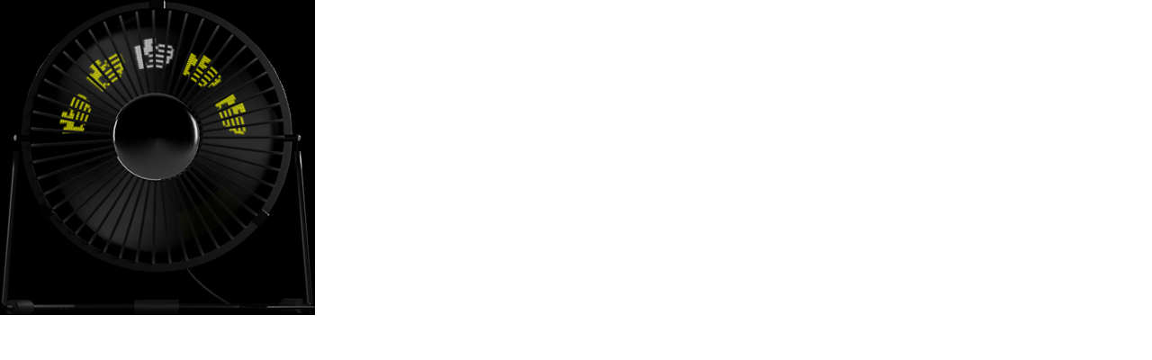

--- FILE ---
content_type: text/html
request_url: https://www.area-powers.jp/product/others2/4580127692822/assets/screen2/screen2.html
body_size: 1698
content:
<!DOCTYPE html>
<html xmlns="http://www.w3.org/1999/xhtml">
<head>

<!-- Google Tag Manager -->
<script>(function(w,d,s,l,i){w[l]=w[l]||[];w[l].push({'gtm.start':
new Date().getTime(),event:'gtm.js'});var f=d.getElementsByTagName(s)[0],
j=d.createElement(s),dl=l!='dataLayer'?'&l='+l:'';j.async=true;j.src=
'https://www.googletagmanager.com/gtm.js?id='+i+dl;f.parentNode.insertBefore(j,f);
})(window,document,'script','dataLayer','GTM-59KQRVF');</script>
<!-- End Google Tag Manager -->
	<meta http-equiv="Content-Type" content="text/html; charset=utf-8"/>
	<meta http-equiv="X-UA-Compatible" content="IE=Edge"/>
	<title>無題</title>
<!--Adobe Edge Runtime-->

	<script>
	var custHtmlRoot=""; 
	var script = document.createElement('script'); 
	script.type= "text/javascript";
script.src = custHtmlRoot+"edge_includes/edge.6.0.0.min.js";
	var head = document.getElementsByTagName('head')[0], done=false;
	script.onload = script.onreadystatechange = function(){
		if (!done && (!this.readyState || this.readyState == 'loaded' || this.readyState == 'complete')) {
			done=true;
			var opts ={
    scaleToFit: "none",
    centerStage: "none",
    minW: "0px",
    maxW: "undefined",
    width: "350px",
    height: "350px"
};
			opts.htmlRoot =custHtmlRoot;
			AdobeEdge.loadComposition('screen2', 'EDGE-31718442', opts,
			{"dom":{}}, {"dom":{}});		
			script.onload = script.onreadystatechange = null;
			head.removeChild(script);
		}
	};
	head.appendChild(script);
	</script>
	
	    <style>
        .edgeLoad-EDGE-31718442 { visibility:hidden; }
    </style>

<!--Adobe Edge Runtime End-->

</head>
<body style="margin:0;padding:0;">
	<div id="Stage" class="EDGE-31718442">
	</div>
</body>
</html>

--- FILE ---
content_type: application/javascript
request_url: https://www.area-powers.jp/product/others2/4580127692822/assets/screen2/screen2_edge.js
body_size: 2082
content:

(function(compId){var _=null,y=true,n=false,or='-webkit-transform-origin',rz='rotateZ',x3='6.0.0.400',x2='5.0.0',x4='rgba(0,0,0,0)',x8='rgba(0,0,0,1.00)',oo='-o-transform-origin',g='image',b='block',x11='@@0@@% @@1@@%',om='-ms-transform-origin',e9='${fin-spin}',oz='-moz-transform-origin',ot='transform-origin',on='msTransformOrigin',x1='6.0.0',e10='${screen2text}',d='display',i='none';var g7='frame.png',g6='screen2text.png',g5='fin-spin.jpg';var im='images/',aud='media/',vid='media/',js='js/',fonts={},opts={'gAudioPreloadPreference':'auto','gVideoPreloadPreference':'auto'},resources=[],scripts=[],symbols={"stage":{v:x1,mv:x2,b:x3,stf:i,cg:i,rI:n,cn:{dom:[{id:'fin-spin',v:i,t:g,r:['49px','28px','252px','246px','auto','auto'],f:[x4,im+g5,'0px','0px'],tf:[[],['-360']]},{id:'screen2text',t:g,r:['65px','42px','210px','109px','auto','auto'],f:[x4,im+g6,'0px','0px']},{id:'frame',t:g,r:['0px','-1px','350px','351px','auto','auto'],f:[x4,im+g7,'0px','0px']}],style:{'${Stage}':{isStage:true,r:[undefined,undefined,'350px','350px'],overflow:'hidden',f:[x8]}}},tt:{d:10000,a:y,l:{"restart":0},data:[["eid1",d,0,0,"linear",e9,i,b],["eid152",or,2000,0,"linear",e10,[52,102],[52,102],{vt:x11}],["eid173",oz,2000,0,"linear",e10,[52,102],[52,102],{vt:x11}],["eid174",om,2000,0,"linear",e10,[52,102],[52,102],{vt:x11}],["eid175",on,2000,0,"linear",e10,[52,102],[52,102],{vt:x11}],["eid176",oo,2000,0,"linear",e10,[52,102],[52,102],{vt:x11}],["eid177",ot,2000,0,"linear",e10,[52,102],[52,102],{vt:x11}],["eid150",rz,2000,5750,"linear",e10,'0deg','360deg'],["eid8",rz,0,10000,"linear",e9,'0deg','-360deg']]}}};AdobeEdge.registerCompositionDefn(compId,symbols,fonts,scripts,resources,opts);})("EDGE-31718442");
(function($,Edge,compId){var Composition=Edge.Composition,Symbol=Edge.Symbol;Edge.registerEventBinding(compId,function($){
//Edge symbol: 'stage'
(function(symbolName){Symbol.bindTriggerAction(compId,symbolName,"Default Timeline",10000,function(sym,e){sym.play("restart");});
//Edge binding end
})("stage");
//Edge symbol end:'stage'
})})(AdobeEdge.$,AdobeEdge,"EDGE-31718442");